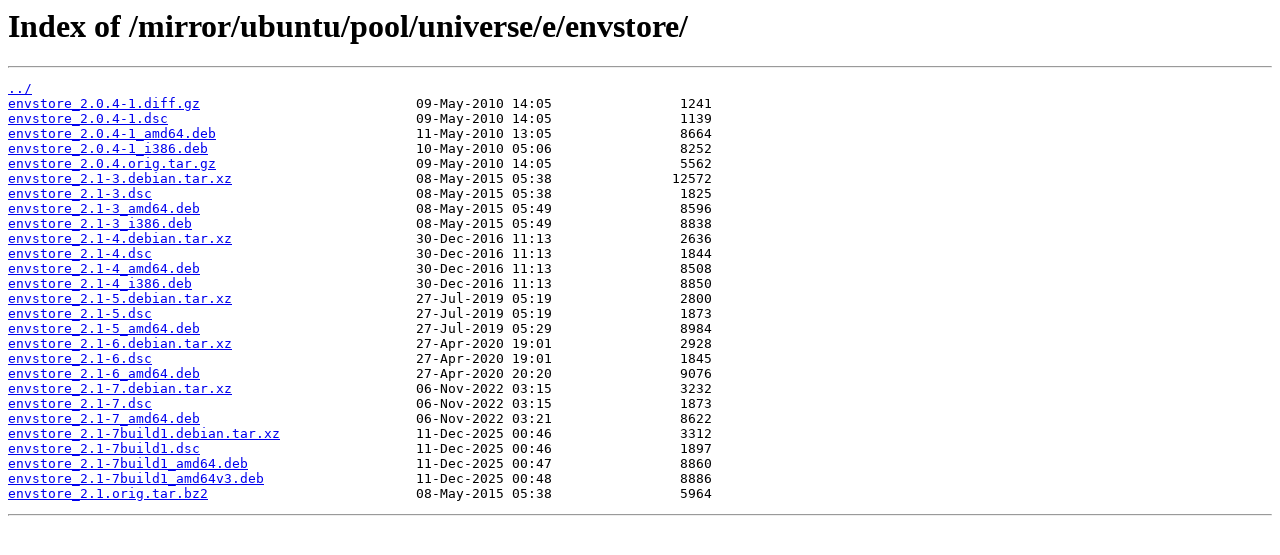

--- FILE ---
content_type: text/html
request_url: http://mirror.rcg.sfu.ca/mirror/ubuntu/pool/universe/e/envstore/
body_size: 3722
content:
<html>
<head><title>Index of /mirror/ubuntu/pool/universe/e/envstore/</title></head>
<body>
<h1>Index of /mirror/ubuntu/pool/universe/e/envstore/</h1><hr><pre><a href="../">../</a>
<a href="envstore_2.0.4-1.diff.gz">envstore_2.0.4-1.diff.gz</a>                           09-May-2010 14:05                1241
<a href="envstore_2.0.4-1.dsc">envstore_2.0.4-1.dsc</a>                               09-May-2010 14:05                1139
<a href="envstore_2.0.4-1_amd64.deb">envstore_2.0.4-1_amd64.deb</a>                         11-May-2010 13:05                8664
<a href="envstore_2.0.4-1_i386.deb">envstore_2.0.4-1_i386.deb</a>                          10-May-2010 05:06                8252
<a href="envstore_2.0.4.orig.tar.gz">envstore_2.0.4.orig.tar.gz</a>                         09-May-2010 14:05                5562
<a href="envstore_2.1-3.debian.tar.xz">envstore_2.1-3.debian.tar.xz</a>                       08-May-2015 05:38               12572
<a href="envstore_2.1-3.dsc">envstore_2.1-3.dsc</a>                                 08-May-2015 05:38                1825
<a href="envstore_2.1-3_amd64.deb">envstore_2.1-3_amd64.deb</a>                           08-May-2015 05:49                8596
<a href="envstore_2.1-3_i386.deb">envstore_2.1-3_i386.deb</a>                            08-May-2015 05:49                8838
<a href="envstore_2.1-4.debian.tar.xz">envstore_2.1-4.debian.tar.xz</a>                       30-Dec-2016 11:13                2636
<a href="envstore_2.1-4.dsc">envstore_2.1-4.dsc</a>                                 30-Dec-2016 11:13                1844
<a href="envstore_2.1-4_amd64.deb">envstore_2.1-4_amd64.deb</a>                           30-Dec-2016 11:13                8508
<a href="envstore_2.1-4_i386.deb">envstore_2.1-4_i386.deb</a>                            30-Dec-2016 11:13                8850
<a href="envstore_2.1-5.debian.tar.xz">envstore_2.1-5.debian.tar.xz</a>                       27-Jul-2019 05:19                2800
<a href="envstore_2.1-5.dsc">envstore_2.1-5.dsc</a>                                 27-Jul-2019 05:19                1873
<a href="envstore_2.1-5_amd64.deb">envstore_2.1-5_amd64.deb</a>                           27-Jul-2019 05:29                8984
<a href="envstore_2.1-6.debian.tar.xz">envstore_2.1-6.debian.tar.xz</a>                       27-Apr-2020 19:01                2928
<a href="envstore_2.1-6.dsc">envstore_2.1-6.dsc</a>                                 27-Apr-2020 19:01                1845
<a href="envstore_2.1-6_amd64.deb">envstore_2.1-6_amd64.deb</a>                           27-Apr-2020 20:20                9076
<a href="envstore_2.1-7.debian.tar.xz">envstore_2.1-7.debian.tar.xz</a>                       06-Nov-2022 03:15                3232
<a href="envstore_2.1-7.dsc">envstore_2.1-7.dsc</a>                                 06-Nov-2022 03:15                1873
<a href="envstore_2.1-7_amd64.deb">envstore_2.1-7_amd64.deb</a>                           06-Nov-2022 03:21                8622
<a href="envstore_2.1-7build1.debian.tar.xz">envstore_2.1-7build1.debian.tar.xz</a>                 11-Dec-2025 00:46                3312
<a href="envstore_2.1-7build1.dsc">envstore_2.1-7build1.dsc</a>                           11-Dec-2025 00:46                1897
<a href="envstore_2.1-7build1_amd64.deb">envstore_2.1-7build1_amd64.deb</a>                     11-Dec-2025 00:47                8860
<a href="envstore_2.1-7build1_amd64v3.deb">envstore_2.1-7build1_amd64v3.deb</a>                   11-Dec-2025 00:48                8886
<a href="envstore_2.1.orig.tar.bz2">envstore_2.1.orig.tar.bz2</a>                          08-May-2015 05:38                5964
</pre><hr></body>
</html>
